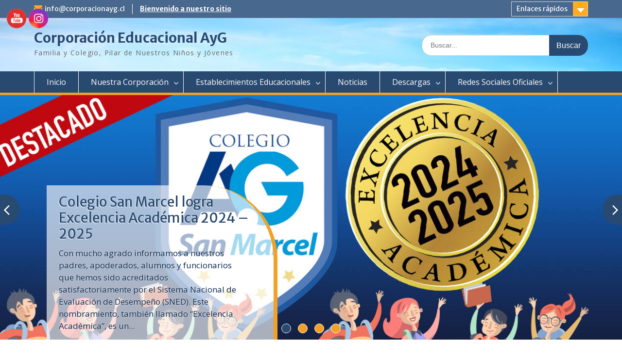

--- FILE ---
content_type: text/html; charset=UTF-8
request_url: https://corporacionayg.cl/urgente/
body_size: 8657
content:
<!DOCTYPE html> <html lang="es"><head>
	    <meta charset="UTF-8">
    <meta name="viewport" content="width=device-width, initial-scale=1">
    <link rel="profile" href="http://gmpg.org/xfn/11">
    <link rel="pingback" href="https://corporacionayg.cl/xmlrpc.php">
    
<title>Urgente &#8211; Corporación Educacional AyG</title>
<link rel='dns-prefetch' href='//fonts.googleapis.com' />
<link rel='dns-prefetch' href='//s.w.org' />
<link rel="alternate" type="application/rss+xml" title="Corporación Educacional AyG &raquo; Feed" href="https://corporacionayg.cl/feed/" />
<link rel="alternate" type="application/rss+xml" title="Corporación Educacional AyG &raquo; Feed de los comentarios" href="https://corporacionayg.cl/comments/feed/" />
		<script type="text/javascript">
			window._wpemojiSettings = {"baseUrl":"https:\/\/s.w.org\/images\/core\/emoji\/12.0.0-1\/72x72\/","ext":".png","svgUrl":"https:\/\/s.w.org\/images\/core\/emoji\/12.0.0-1\/svg\/","svgExt":".svg","source":{"concatemoji":"https:\/\/corporacionayg.cl\/wp-includes\/js\/wp-emoji-release.min.js?ver=5.4.18"}};
			/*! This file is auto-generated */
			!function(e,a,t){var n,r,o,i=a.createElement("canvas"),p=i.getContext&&i.getContext("2d");function s(e,t){var a=String.fromCharCode;p.clearRect(0,0,i.width,i.height),p.fillText(a.apply(this,e),0,0);e=i.toDataURL();return p.clearRect(0,0,i.width,i.height),p.fillText(a.apply(this,t),0,0),e===i.toDataURL()}function c(e){var t=a.createElement("script");t.src=e,t.defer=t.type="text/javascript",a.getElementsByTagName("head")[0].appendChild(t)}for(o=Array("flag","emoji"),t.supports={everything:!0,everythingExceptFlag:!0},r=0;r<o.length;r++)t.supports[o[r]]=function(e){if(!p||!p.fillText)return!1;switch(p.textBaseline="top",p.font="600 32px Arial",e){case"flag":return s([127987,65039,8205,9895,65039],[127987,65039,8203,9895,65039])?!1:!s([55356,56826,55356,56819],[55356,56826,8203,55356,56819])&&!s([55356,57332,56128,56423,56128,56418,56128,56421,56128,56430,56128,56423,56128,56447],[55356,57332,8203,56128,56423,8203,56128,56418,8203,56128,56421,8203,56128,56430,8203,56128,56423,8203,56128,56447]);case"emoji":return!s([55357,56424,55356,57342,8205,55358,56605,8205,55357,56424,55356,57340],[55357,56424,55356,57342,8203,55358,56605,8203,55357,56424,55356,57340])}return!1}(o[r]),t.supports.everything=t.supports.everything&&t.supports[o[r]],"flag"!==o[r]&&(t.supports.everythingExceptFlag=t.supports.everythingExceptFlag&&t.supports[o[r]]);t.supports.everythingExceptFlag=t.supports.everythingExceptFlag&&!t.supports.flag,t.DOMReady=!1,t.readyCallback=function(){t.DOMReady=!0},t.supports.everything||(n=function(){t.readyCallback()},a.addEventListener?(a.addEventListener("DOMContentLoaded",n,!1),e.addEventListener("load",n,!1)):(e.attachEvent("onload",n),a.attachEvent("onreadystatechange",function(){"complete"===a.readyState&&t.readyCallback()})),(n=t.source||{}).concatemoji?c(n.concatemoji):n.wpemoji&&n.twemoji&&(c(n.twemoji),c(n.wpemoji)))}(window,document,window._wpemojiSettings);
		</script>
		<style type="text/css">
img.wp-smiley,
img.emoji {
	display: inline !important;
	border: none !important;
	box-shadow: none !important;
	height: 1em !important;
	width: 1em !important;
	margin: 0 .07em !important;
	vertical-align: -0.1em !important;
	background: none !important;
	padding: 0 !important;
}
</style>
	<link rel='stylesheet' id='wp-block-library-css'  href='https://corporacionayg.cl/wp-includes/css/dist/block-library/style.min.css?ver=5.4.18' type='text/css' media='all' />
<link rel='stylesheet' id='wp-block-library-theme-css'  href='https://corporacionayg.cl/wp-includes/css/dist/block-library/theme.min.css?ver=5.4.18' type='text/css' media='all' />
<link rel='stylesheet' id='SFSImainCss-css'  href='https://corporacionayg.cl/wp-content/plugins/ultimate-social-media-icons/css/sfsi-style.css?ver=2.9.5' type='text/css' media='all' />
<link rel='stylesheet' id='fontawesome-css'  href='https://corporacionayg.cl/wp-content/themes/education-hub/third-party/font-awesome/css/font-awesome.min.css?ver=4.7.0' type='text/css' media='all' />
<link rel='stylesheet' id='education-hub-google-fonts-css'  href='//fonts.googleapis.com/css?family=Open+Sans%3A600%2C400%2C400italic%2C300%2C100%2C700%7CMerriweather+Sans%3A400%2C700&#038;ver=5.4.18' type='text/css' media='all' />
<link rel='stylesheet' id='education-hub-style-css'  href='https://corporacionayg.cl/wp-content/themes/education-hub/style.css?ver=2.2' type='text/css' media='all' />
<style id='education-hub-style-inline-css' type='text/css'>
#masthead{ background-image: url("https://corporacionayg.cl/wp-content/uploads/2019/08/cropped-cropped-cielo1.jpg"); background-repeat: no-repeat; background-position: center center; }@media only screen and (max-width:767px) {
		    #page #masthead {
		        background-position: center top;
		        background-size: 100% auto;
		        padding-top: 110px;
		    }
		 }
</style>
<script type='text/javascript' src='https://corporacionayg.cl/wp-includes/js/jquery/jquery.js?ver=1.12.4-wp'></script>
<script type='text/javascript' src='https://corporacionayg.cl/wp-includes/js/jquery/jquery-migrate.min.js?ver=1.4.1'></script>
<link rel='https://api.w.org/' href='https://corporacionayg.cl/wp-json/' />
<link rel="EditURI" type="application/rsd+xml" title="RSD" href="https://corporacionayg.cl/xmlrpc.php?rsd" />
<link rel="wlwmanifest" type="application/wlwmanifest+xml" href="https://corporacionayg.cl/wp-includes/wlwmanifest.xml" /> 
<meta name="generator" content="WordPress 5.4.18" />
<link rel="canonical" href="https://corporacionayg.cl/urgente/" />
<link rel='shortlink' href='https://corporacionayg.cl/?p=274' />
<link rel="alternate" type="application/json+oembed" href="https://corporacionayg.cl/wp-json/oembed/1.0/embed?url=https%3A%2F%2Fcorporacionayg.cl%2Furgente%2F" />
<link rel="alternate" type="text/xml+oembed" href="https://corporacionayg.cl/wp-json/oembed/1.0/embed?url=https%3A%2F%2Fcorporacionayg.cl%2Furgente%2F&#038;format=xml" />
<meta name="follow.[base64]" content="a0vGAxJDBHErRxVQwKRJ"/><meta property="og:image:secure_url" content="https://corporacionayg.cl/wp-content/uploads/2020/05/URGENTECUARENTENA-1.jpg" data-id="sfsi"><meta property="twitter:card" content="summary_large_image" data-id="sfsi"><meta property="twitter:image" content="https://corporacionayg.cl/wp-content/uploads/2020/05/URGENTECUARENTENA-1.jpg" data-id="sfsi"><meta property="og:image:type" content="" data-id="sfsi" /><meta property="og:image:width" content="1270" data-id="sfsi" /><meta property="og:image:height" content="500" data-id="sfsi" /><meta property="og:url" content="https://corporacionayg.cl/urgente/" data-id="sfsi" /><meta property="og:description" content="
Toda esta información en la sección noticias
" data-id="sfsi" /><meta property="og:title" content="Urgente" data-id="sfsi" /><link rel="icon" href="https://corporacionayg.cl/wp-content/uploads/2020/05/cropped-Captura-de-pantalla-de-2020-05-03-21-41-41-32x32.png" sizes="32x32" />
<link rel="icon" href="https://corporacionayg.cl/wp-content/uploads/2020/05/cropped-Captura-de-pantalla-de-2020-05-03-21-41-41-192x192.png" sizes="192x192" />
<link rel="apple-touch-icon" href="https://corporacionayg.cl/wp-content/uploads/2020/05/cropped-Captura-de-pantalla-de-2020-05-03-21-41-41-180x180.png" />
<meta name="msapplication-TileImage" content="https://corporacionayg.cl/wp-content/uploads/2020/05/cropped-Captura-de-pantalla-de-2020-05-03-21-41-41-270x270.png" />
</head>

<body class="page-template-default page page-id-274 wp-embed-responsive sfsi_actvite_theme_animated_icons group-blog site-layout-fluid global-layout-left-sidebar home-content-not-enabled">

	
	    <div id="page" class="container hfeed site">
    <a class="skip-link screen-reader-text" href="#content">Saltar contenido</a>
    	<div id="tophead">
		<div class="container">
			<div id="quick-contact">
									<ul>
																			<li class="quick-email"><a href="mailto:info@corporacionayg.cl">info@corporacionayg.cl</a></li>
											</ul>
				
									<div class="top-news border-left">
						<p>
																															<a href="#">Bienvenido a nuestro sitio							</a>
												</p>
					</div>
							</div>

							<div class="quick-links">
					<a href="#" class="links-btn">Enlaces rápidos</a>
					<ul><li class="page_item page-item-139"><a href="https://corporacionayg.cl/colegio-el-prado/">Colegio El Prado</a></li>
<li class="page_item page-item-73"><a href="https://corporacionayg.cl/lo-errazuriz/">Colegio Lo Errázuriz</a></li>
<li class="page_item page-item-77"><a href="https://corporacionayg.cl/san-felipe/">Colegio San Felipe</a></li>
<li class="page_item page-item-79"><a href="https://corporacionayg.cl/san-marcel/">Colegio San Marcel de Buin</a></li>
<li class="page_item page-item-482"><a href="https://corporacionayg.cl/colegio-san-marcel-logra-excelencia-academica-2024-2025/">Colegio San Marcel logra Excelencia Académica 2024 – 2025</a></li>
<li class="page_item page-item-437"><a href="https://corporacionayg.cl/corporacion-ayg-tv/">Corporación AyG TV</a></li>
</ul>				</div>
			
			
		</div> <!-- .container -->
	</div><!--  #tophead -->

	<header id="masthead" class="site-header" role="banner"><div class="container">			    <div class="site-branding">

		    
										        <div id="site-identity">
					            	              <p class="site-title"><a href="https://corporacionayg.cl/" rel="home">Corporación Educacional AyG</a></p>
	            				
					            <p class="site-description">Familia y Colegio, Pilar de Nuestros Niños y Jóvenes</p>
					        </div><!-- #site-identity -->
			
	    </div><!-- .site-branding -->

	    	    		    <div class="search-section">
		    	<form role="search" method="get" class="search-form" action="https://corporacionayg.cl/">
	      <label>
	        <span class="screen-reader-text">Buscar por:</span>
	        <input type="search" class="search-field" placeholder="Buscar..." value="" name="s" title="Buscar por:" />
	      </label>
	      <input type="submit" class="search-submit" value="Buscar" />
	    </form>		    </div>
	    
        </div><!-- .container --></header><!-- #masthead -->    <div id="main-nav" class="clear-fix">
        <div class="container">
        <nav id="site-navigation" class="main-navigation" role="navigation">
          <button class="menu-toggle" aria-controls="primary-menu" aria-expanded="false">
          	<i class="fa fa-bars"></i>
          	<i class="fa fa-close"></i>
			Menú</button>
            <div class="wrap-menu-content">
				<div class="menu-menu-container"><ul id="primary-menu" class="menu"><li id="menu-item-58" class="menu-item menu-item-type-custom menu-item-object-custom menu-item-home menu-item-58"><a href="http://corporacionayg.cl">Inicio</a></li>
<li id="menu-item-246" class="menu-item menu-item-type-post_type menu-item-object-page menu-item-has-children menu-item-246"><a href="https://corporacionayg.cl/banner-1/">Nuestra Corporación</a>
<ul class="sub-menu">
	<li id="menu-item-83" class="menu-item menu-item-type-post_type menu-item-object-page menu-item-83"><a href="https://corporacionayg.cl/historia/">Quienes Somos</a></li>
	<li id="menu-item-84" class="menu-item menu-item-type-post_type menu-item-object-page menu-item-84"><a href="https://corporacionayg.cl/mision/">Misión</a></li>
	<li id="menu-item-85" class="menu-item menu-item-type-post_type menu-item-object-page menu-item-85"><a href="https://corporacionayg.cl/vision/">Visión</a></li>
	<li id="menu-item-86" class="menu-item menu-item-type-post_type menu-item-object-page menu-item-86"><a href="https://corporacionayg.cl/directorio/">Equipo Directivo</a></li>
</ul>
</li>
<li id="menu-item-87" class="menu-item menu-item-type-custom menu-item-object-custom menu-item-has-children menu-item-87"><a href="#">Establecimientos Educacionales</a>
<ul class="sub-menu">
	<li id="menu-item-91" class="menu-item menu-item-type-post_type menu-item-object-page menu-item-91"><a href="https://corporacionayg.cl/san-felipe/">Colegio San Felipe</a></li>
	<li id="menu-item-147" class="menu-item menu-item-type-post_type menu-item-object-page menu-item-147"><a href="https://corporacionayg.cl/colegio-el-prado/">Colegio El Prado</a></li>
	<li id="menu-item-88" class="menu-item menu-item-type-post_type menu-item-object-page menu-item-88"><a href="https://corporacionayg.cl/lo-errazuriz/">Colegio Lo Errázuriz</a></li>
	<li id="menu-item-90" class="menu-item menu-item-type-post_type menu-item-object-page menu-item-90"><a href="https://corporacionayg.cl/san-marcel/">Colegio San Marcel de Buin</a></li>
</ul>
</li>
<li id="menu-item-59" class="menu-item menu-item-type-taxonomy menu-item-object-category menu-item-59"><a href="https://corporacionayg.cl/category/noticias-entradas/">Noticias</a></li>
<li id="menu-item-297" class="menu-item menu-item-type-post_type menu-item-object-page menu-item-has-children menu-item-297"><a href="https://corporacionayg.cl/protocolos/">Descargas</a>
<ul class="sub-menu">
	<li id="menu-item-359" class="menu-item menu-item-type-post_type menu-item-object-page menu-item-359"><a href="https://corporacionayg.cl/reglamento-interno-de-orden-higiene-y-seguridad/">Reglamento Interno de Orden, Higiene y Seguridad</a></li>
	<li id="menu-item-298" class="menu-item menu-item-type-post_type menu-item-object-page menu-item-298"><a href="https://corporacionayg.cl/protocolo-covid-19/">Protocolo COVID-19</a></li>
</ul>
</li>
<li id="menu-item-402" class="menu-item menu-item-type-post_type menu-item-object-page menu-item-has-children menu-item-402"><a href="https://corporacionayg.cl/redes-sociales-oficiales/">Redes Sociales Oficiales</a>
<ul class="sub-menu">
	<li id="menu-item-440" class="menu-item menu-item-type-post_type menu-item-object-page menu-item-440"><a href="https://corporacionayg.cl/corporacion-ayg-tv/">Corporación AyG TV</a></li>
	<li id="menu-item-158" class="menu-item menu-item-type-post_type menu-item-object-page menu-item-158"><a href="https://corporacionayg.cl/links-de-interes/">Links de Interés</a></li>
</ul>
</li>
</ul></div>            </div><!-- .menu-content -->
        </nav><!-- #site-navigation -->
       </div> <!-- .container -->
    </div> <!-- #main-nav -->
    
	    <div id="featured-slider">
      <div class="container">

        <div class="cycle-slideshow" id="main-slider"   data-cycle-fx="fadeout"  data-cycle-speed="1000"  data-cycle-pause-on-hover="true"  data-cycle-loader="true"  data-cycle-log="false"  data-cycle-swipe="true"  data-cycle-auto-height="container"  data-cycle-caption-template="&lt;h3&gt;&lt;a href=&quot;{{url}}&quot; target=&quot;{{target}}&quot;&gt;{{title}}&lt;/a&gt;&lt;/h3&gt;&lt;p&gt;{{excerpt}}&lt;/p&gt;"  data-cycle-pager-template="&lt;span class=&quot;pager-box&quot;&gt;&lt;/span&gt;"  data-cycle-timeout="6000"  data-cycle-slides="article">

			            <!-- prev/next links -->
            <div class="cycle-prev"></div>
            <div class="cycle-next"></div>
			
			            <!-- empty element for caption -->
            <div class="cycle-caption"></div>
			
                        
								              <article class="first" data-cycle-title="Lema"  data-cycle-url="https://corporacionayg.cl/lema/"  data-cycle-excerpt="" data-cycle-target="_self" >

                                  <a href="https://corporacionayg.cl/lema/" target="_self" >
                                  <img src="https://corporacionayg.cl/wp-content/uploads/2020/05/banner-lema.jpg" alt="Lema"  />
                                  </a>
                
              </article>

				
            
								              <article class="" data-cycle-title="Nuestra Corporación"  data-cycle-url="https://corporacionayg.cl/banner-1/"  data-cycle-excerpt="Quienes Somos La Corporación Educacional&nbsp;AYG,&nbsp;desarrolla&nbsp;proyectos en una diversidad de instituciones educacionales, las cuales ofrecen la modalidad de enseñanza científico humanista.&nbsp; En&nbsp;cuanto a los niveles, en el conjunto de colegios asociados..." data-cycle-target="_self" >

                                  <a href="https://corporacionayg.cl/banner-1/" target="_self" >
                                  <img src="https://corporacionayg.cl/wp-content/uploads/2019/08/BANNER1.jpg" alt="Nuestra Corporación"  />
                                  </a>
                
              </article>

				
            
								              <article class="" data-cycle-title="Redes Sociales Oficiales"  data-cycle-url="https://corporacionayg.cl/redes-sociales-oficiales/"  data-cycle-excerpt="Invitamos a toda nuestra Comunidad para seguirnos en Redes Sociales por los siguientes canales oficiales: www.colegiosanfelipe.cl www.colegioelprado.cl www.colegioloerrazuriz.cl www.cloe.cl www.colegiosanmarcel.cl Canal de YouTube:&nbsp;Corporación Educacional AyG Instagram:&nbsp;@AyGcorporacion" data-cycle-target="_self" >

                                  <a href="https://corporacionayg.cl/redes-sociales-oficiales/" target="_self" >
                                  <img src="https://corporacionayg.cl/wp-content/uploads/2024/06/BANNER-redes-sociales-Recuperado-copia.jpg" alt="Redes Sociales Oficiales"  />
                                  </a>
                
              </article>

				
            
								              <article class="" data-cycle-title="Colegio San Marcel logra Excelencia Académica 2024 – 2025"  data-cycle-url="https://corporacionayg.cl/colegio-san-marcel-logra-excelencia-academica-2024-2025/"  data-cycle-excerpt="Con mucho agrado informamos a nuestros padres, apoderados, alumnos y funcionarios que&nbsp;hemos sido acreditados satisfactoriamente&nbsp;por el&nbsp;Sistema Nacional de Evaluación de Desempeño (SNED). Este nombramiento, también llamado “Excelencia Académica”, es un..." data-cycle-target="_self" >

                                  <a href="https://corporacionayg.cl/colegio-san-marcel-logra-excelencia-academica-2024-2025/" target="_self" >
                                  <img src="https://corporacionayg.cl/wp-content/uploads/2024/03/BANNER-EXCELENCIAACADEMICA-copia.jpg" alt="Colegio San Marcel logra Excelencia Académica 2024 – 2025"  />
                                  </a>
                
              </article>

				
            

                          <!-- pager -->
              <div class="cycle-pager"></div>
            

        </div> <!-- #main-slider -->

      </div><!-- .container -->
    </div><!-- #featured-slider -->

    <div id="content" class="site-content"><div class="container"><div class="inner-wrapper">    

	<div id="primary" class="content-area">
		<main id="main" class="site-main" role="main">

			
				
<article id="post-274" class="post-274 page type-page status-publish has-post-thumbnail hentry">
	<header class="entry-header">
		<h1 class="entry-title">Urgente</h1>	</header><!-- .entry-header -->

	<div class="entry-content">
    		
<p>Toda esta información en la sección noticias</p>
			</div><!-- .entry-content -->

	<footer class="entry-footer">
			</footer><!-- .entry-footer -->
</article><!-- #post-## -->

				
			
		</main><!-- #main -->
	</div><!-- #primary -->

<div id="sidebar-primary" class="widget-area" role="complementary">
	    <aside id="search-2" class="widget widget_search"><form role="search" method="get" class="search-form" action="https://corporacionayg.cl/">
	      <label>
	        <span class="screen-reader-text">Buscar por:</span>
	        <input type="search" class="search-field" placeholder="Buscar..." value="" name="s" title="Buscar por:" />
	      </label>
	      <input type="submit" class="search-submit" value="Buscar" />
	    </form></aside>		<aside id="recent-posts-2" class="widget widget_recent_entries">		<h2 class="widget-title">Entradas recientes</h2>		<ul>
											<li>
					<a href="https://corporacionayg.cl/2025/11/17/emocionante-ultimo-dia-de-clases-de-los-cuartos-medios/">Emocionante Último Día de Clases de Los Cuartos Medios</a>
									</li>
											<li>
					<a href="https://corporacionayg.cl/2025/11/13/gran-estreno-de-la-opereta-el-zorzal-y-la-lombriz/">Gran Estreno de la Opereta el Zorzal y la Lombriz</a>
									</li>
											<li>
					<a href="https://corporacionayg.cl/2025/11/11/la-belleza-y-la-prestancia-ilumino-la-eleccion-a-miss-y-mister-cloe-2025/">La Belleza y la Prestancia, Iluminó la Elección a Miss y Mister CLOE 2025</a>
									</li>
											<li>
					<a href="https://corporacionayg.cl/2025/11/11/los-quintos-basicos-conquistan-la-cima-del-cerro-san-cristobal-en-un-clima-de-aprendizaje-naturaleza-y-emocion/">Los Quintos Básicos Conquistan la Cima del Cerro San Cristóbal, en un Clima de Aprendizaje, Naturaleza y Emoción</a>
									</li>
											<li>
					<a href="https://corporacionayg.cl/2025/11/07/artistas-de-fama-mundial-aterrizaron-en-el-english-day/">Artistas de Fama Mundial aterrizaron en el English Day</a>
									</li>
					</ul>
		</aside><aside id="archives-2" class="widget widget_archive"><h2 class="widget-title">Archivos</h2>		<ul>
				<li><a href='https://corporacionayg.cl/2025/11/'>noviembre 2025</a></li>
	<li><a href='https://corporacionayg.cl/2025/09/'>septiembre 2025</a></li>
	<li><a href='https://corporacionayg.cl/2025/08/'>agosto 2025</a></li>
	<li><a href='https://corporacionayg.cl/2025/05/'>mayo 2025</a></li>
	<li><a href='https://corporacionayg.cl/2025/04/'>abril 2025</a></li>
	<li><a href='https://corporacionayg.cl/2025/03/'>marzo 2025</a></li>
	<li><a href='https://corporacionayg.cl/2025/02/'>febrero 2025</a></li>
	<li><a href='https://corporacionayg.cl/2025/01/'>enero 2025</a></li>
	<li><a href='https://corporacionayg.cl/2024/12/'>diciembre 2024</a></li>
	<li><a href='https://corporacionayg.cl/2024/11/'>noviembre 2024</a></li>
	<li><a href='https://corporacionayg.cl/2024/10/'>octubre 2024</a></li>
	<li><a href='https://corporacionayg.cl/2024/09/'>septiembre 2024</a></li>
	<li><a href='https://corporacionayg.cl/2024/07/'>julio 2024</a></li>
	<li><a href='https://corporacionayg.cl/2024/06/'>junio 2024</a></li>
	<li><a href='https://corporacionayg.cl/2024/05/'>mayo 2024</a></li>
	<li><a href='https://corporacionayg.cl/2024/03/'>marzo 2024</a></li>
	<li><a href='https://corporacionayg.cl/2022/10/'>octubre 2022</a></li>
	<li><a href='https://corporacionayg.cl/2021/03/'>marzo 2021</a></li>
	<li><a href='https://corporacionayg.cl/2020/05/'>mayo 2020</a></li>
		</ul>
			</aside><aside id="categories-2" class="widget widget_categories"><h2 class="widget-title">Categorías</h2>		<ul>
				<li class="cat-item cat-item-1"><a href="https://corporacionayg.cl/category/noticias-entradas/">Noticias</a>
</li>
		</ul>
			</aside>	</div><!-- #sidebar-primary -->


</div><!-- .inner-wrapper --></div><!-- .container --></div><!-- #content -->
	<footer id="colophon" class="site-footer" role="contentinfo"><div class="container">    
	    	    	      <div class="copyright">
	        Comunicaciones AyG	      </div><!-- .copyright -->
	    	    <div class="site-info">
	      <a href="https://wordpress.org/">Funciona gracias a WordPress</a>
	      <span class="sep"> | </span>
			Education Hub de <a href="https://wenthemes.com/" rel="designer" target="_blank">WEN Themes</a>	    </div><!-- .site-info -->
	        Hosting <a href="https://www.infosystem.cl">www.infosystem.cl</a>    
	</div><!-- .container --></footer><!-- #colophon -->
</div><!-- #page --><a href="#page" class="scrollup" id="btn-scrollup"><i class="fa fa-chevron-up"></i></a>
			<script src="https://apis.google.com/js/platform.js"></script>
            <script>
window.addEventListener('sfsi_functions_loaded', function() {
    if (typeof sfsi_responsive_toggle == 'function') {
        sfsi_responsive_toggle(0);
        // console.log('sfsi_responsive_toggle');

    }
})
</script>
<div class="norm_row sfsi_wDiv sfsi_floater_position_top-left" id="sfsi_floater" style="z-index: 9999;width:225px;text-align:left;position:absolute;position:absolute;left:10px;top:2%;"><div style='width:40px; height:40px;margin-left:5px;margin-bottom:5px; ' class='sfsi_wicons shuffeldiv ' ><div class='inerCnt'><a class=' sficn' data-effect='' target='_blank' rel='noopener'  href='https://www.youtube.com/@corporacioneducacionalayg4449' id='sfsiid_youtube_icon' style='width:40px;height:40px;opacity:1;'  ><img data-pin-nopin='true' alt='YouTube' title='YouTube' src='https://corporacionayg.cl/wp-content/plugins/ultimate-social-media-icons/images/icons_theme/animated_icons/animated_icons_youtube.gif' width='40' height='40' style='' class='sfcm sfsi_wicon ' data-effect=''   /></a><div class="sfsi_tool_tip_2 utube_tool_bdr sfsiTlleft" style="opacity:0;z-index:-1;" id="sfsiid_youtube"><span class="bot_arow bot_utube_arow"></span><div class="sfsi_inside"><div  class='icon1'><a href='https://www.youtube.com/@corporacioneducacionalayg4449'  target='_blank' rel='noopener'><img data-pin-nopin='true' class='sfsi_wicon' alt='YouTube' title='YouTube' src='https://corporacionayg.cl/wp-content/plugins/ultimate-social-media-icons/images/visit_icons/Visit_us_youtube/icon_Visit_us_en_US.svg' /></a></div><div  class='icon2'><div class="g-ytsubscribe" data-channelid="UCaBjGIHSTsXOtOU-jLO7O8w" data-layout="default" data-count="hidden"></div></div></div></div></div></div><div style='width:40px; height:40px;margin-left:5px;margin-bottom:5px; ' class='sfsi_wicons shuffeldiv ' ><div class='inerCnt'><a class=' sficn' data-effect='' target='_blank' rel='noopener'  href='https://www.instagram.com/aygcorporacion?igsh=bWd0cDBkbjNqc2sz&#038;utm_source=qr' id='sfsiid_instagram_icon' style='width:40px;height:40px;opacity:1;'  ><img data-pin-nopin='true' alt='Instagram' title='Instagram' src='https://corporacionayg.cl/wp-content/plugins/ultimate-social-media-icons/images/icons_theme/animated_icons/animated_icons_instagram.gif' width='40' height='40' style='' class='sfcm sfsi_wicon ' data-effect=''   /></a></div></div></div ><input type='hidden' id='sfsi_floater_sec' value='top-left' /><script>window.addEventListener("sfsi_functions_loaded", function()
			{
				if (typeof sfsi_widget_set == "function") {
					sfsi_widget_set();
				}
			}); window.addEventListener('sfsi_functions_loaded',function(){sfsi_float_widget('10')});</script>    <script>
        window.addEventListener('sfsi_functions_loaded', function () {
            if (typeof sfsi_plugin_version == 'function') {
                sfsi_plugin_version(2.77);
            }
        });

        function sfsi_processfurther(ref) {
            var feed_id = '[base64]';
            var feedtype = 8;
            var email = jQuery(ref).find('input[name="email"]').val();
            var filter = /^(([^<>()[\]\\.,;:\s@\"]+(\.[^<>()[\]\\.,;:\s@\"]+)*)|(\".+\"))@((\[[0-9]{1,3}\.[0-9]{1,3}\.[0-9]{1,3}\.[0-9]{1,3}\])|(([a-zA-Z\-0-9]+\.)+[a-zA-Z]{2,}))$/;
            if ((email != "Enter your email") && (filter.test(email))) {
                if (feedtype == "8") {
                    var url = "https://api.follow.it/subscription-form/" + feed_id + "/" + feedtype;
                    window.open(url, "popupwindow", "scrollbars=yes,width=1080,height=760");
                    return true;
                }
            } else {
                alert("Please enter email address");
                jQuery(ref).find('input[name="email"]').focus();
                return false;
            }
        }
    </script>
    <style type="text/css" aria-selected="true">
        .sfsi_subscribe_Popinner {
             width: 100% !important;

            height: auto !important;

         padding: 18px 0px !important;

            background-color: #ffffff !important;
        }

        .sfsi_subscribe_Popinner form {
            margin: 0 20px !important;
        }

        .sfsi_subscribe_Popinner h5 {
            font-family: Helvetica,Arial,sans-serif !important;

             font-weight: bold !important;   color:#000000 !important; font-size: 16px !important;   text-align:center !important; margin: 0 0 10px !important;
            padding: 0 !important;
        }

        .sfsi_subscription_form_field {
            margin: 5px 0 !important;
            width: 100% !important;
            display: inline-flex;
            display: -webkit-inline-flex;
        }

        .sfsi_subscription_form_field input {
            width: 100% !important;
            padding: 10px 0px !important;
        }

        .sfsi_subscribe_Popinner input[type=email] {
         font-family: Helvetica,Arial,sans-serif !important;   font-style:normal !important;   font-size:14px !important; text-align: center !important;        }

        .sfsi_subscribe_Popinner input[type=email]::-webkit-input-placeholder {

         font-family: Helvetica,Arial,sans-serif !important;   font-style:normal !important;  font-size: 14px !important;   text-align:center !important;        }

        .sfsi_subscribe_Popinner input[type=email]:-moz-placeholder {
            /* Firefox 18- */
         font-family: Helvetica,Arial,sans-serif !important;   font-style:normal !important;   font-size: 14px !important;   text-align:center !important;
        }

        .sfsi_subscribe_Popinner input[type=email]::-moz-placeholder {
            /* Firefox 19+ */
         font-family: Helvetica,Arial,sans-serif !important;   font-style: normal !important;
              font-size: 14px !important;   text-align:center !important;        }

        .sfsi_subscribe_Popinner input[type=email]:-ms-input-placeholder {

            font-family: Helvetica,Arial,sans-serif !important;  font-style:normal !important;   font-size:14px !important;
         text-align: center !important;        }

        .sfsi_subscribe_Popinner input[type=submit] {

         font-family: Helvetica,Arial,sans-serif !important;   font-weight: bold !important;   color:#000000 !important; font-size: 16px !important;   text-align:center !important; background-color: #dedede !important;        }

                .sfsi_shortcode_container {
            float: left;
        }

        .sfsi_shortcode_container .norm_row .sfsi_wDiv {
            position: relative !important;
        }

        .sfsi_shortcode_container .sfsi_holders {
            display: none;
        }

            </style>

    <script type='text/javascript' src='https://corporacionayg.cl/wp-includes/js/jquery/ui/core.min.js?ver=1.11.4'></script>
<script type='text/javascript' src='https://corporacionayg.cl/wp-content/plugins/ultimate-social-media-icons/js/shuffle/modernizr.custom.min.js?ver=5.4.18'></script>
<script type='text/javascript' src='https://corporacionayg.cl/wp-content/plugins/ultimate-social-media-icons/js/shuffle/jquery.shuffle.min.js?ver=5.4.18'></script>
<script type='text/javascript' src='https://corporacionayg.cl/wp-content/plugins/ultimate-social-media-icons/js/shuffle/random-shuffle-min.js?ver=5.4.18'></script>
<script type='text/javascript'>
/* <![CDATA[ */
var sfsi_icon_ajax_object = {"nonce":"bf492eb5e3","ajax_url":"https:\/\/corporacionayg.cl\/wp-admin\/admin-ajax.php","plugin_url":"https:\/\/corporacionayg.cl\/wp-content\/plugins\/ultimate-social-media-icons\/"};
/* ]]> */
</script>
<script type='text/javascript' src='https://corporacionayg.cl/wp-content/plugins/ultimate-social-media-icons/js/custom.js?ver=2.9.5'></script>
<script type='text/javascript' src='https://corporacionayg.cl/wp-content/themes/education-hub/js/skip-link-focus-fix.min.js?ver=20130115'></script>
<script type='text/javascript' src='https://corporacionayg.cl/wp-content/themes/education-hub/third-party/cycle2/js/jquery.cycle2.min.js?ver=2.1.6'></script>
<script type='text/javascript' src='https://corporacionayg.cl/wp-content/themes/education-hub/js/custom.min.js?ver=1.0'></script>
<script type='text/javascript'>
/* <![CDATA[ */
var EducationHubScreenReaderText = {"expand":"<span class=\"screen-reader-text\">expande el men\u00fa inferior<\/span>","collapse":"<span class=\"screen-reader-text\">plegar men\u00fa inferior<\/span>"};
/* ]]> */
</script>
<script type='text/javascript' src='https://corporacionayg.cl/wp-content/themes/education-hub/js/navigation.min.js?ver=20120206'></script>
<script type='text/javascript' src='https://corporacionayg.cl/wp-includes/js/wp-embed.min.js?ver=5.4.18'></script>
</body>
</html>


--- FILE ---
content_type: text/html; charset=utf-8
request_url: https://accounts.google.com/o/oauth2/postmessageRelay?parent=https%3A%2F%2Fcorporacionayg.cl&jsh=m%3B%2F_%2Fscs%2Fabc-static%2F_%2Fjs%2Fk%3Dgapi.lb.en.2kN9-TZiXrM.O%2Fd%3D1%2Frs%3DAHpOoo_B4hu0FeWRuWHfxnZ3V0WubwN7Qw%2Fm%3D__features__
body_size: 161
content:
<!DOCTYPE html><html><head><title></title><meta http-equiv="content-type" content="text/html; charset=utf-8"><meta http-equiv="X-UA-Compatible" content="IE=edge"><meta name="viewport" content="width=device-width, initial-scale=1, minimum-scale=1, maximum-scale=1, user-scalable=0"><script src='https://ssl.gstatic.com/accounts/o/2580342461-postmessagerelay.js' nonce="WywVf6YSr_aY5hhqixJ21Q"></script></head><body><script type="text/javascript" src="https://apis.google.com/js/rpc:shindig_random.js?onload=init" nonce="WywVf6YSr_aY5hhqixJ21Q"></script></body></html>